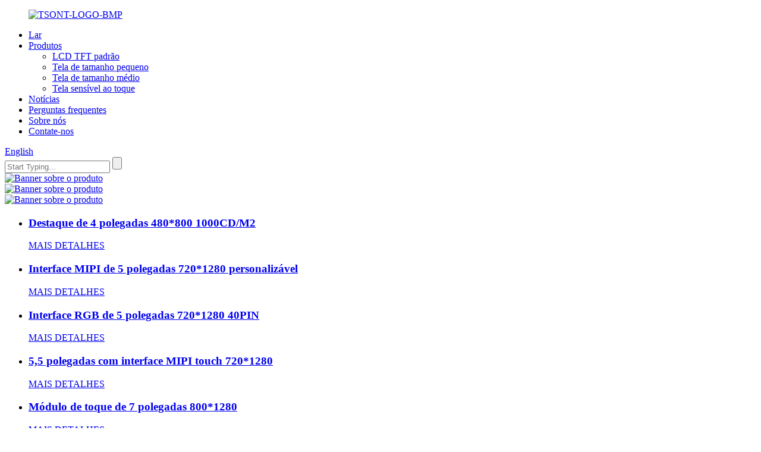

--- FILE ---
content_type: text/html
request_url: http://pt.tsont.com/
body_size: 10101
content:
<!DOCTYPE html> <html dir="ltr" lang="en"> <head> <meta charset="UTF-8"/> <title>Painel LCD, Tela Sensível ao Toque, Tela Sensível ao Toque - TSONT</title> <meta http-equiv="Content-Type" content="text/html; charset=UTF-8" /> <meta name="viewport" content="width=device-width,initial-scale=1,minimum-scale=1,maximum-scale=1,user-scalable=no"> <link rel="apple-touch-icon-precomposed" href=""> <meta name="format-detection" content="telephone=no"> <meta name="apple-mobile-web-app-capable" content="yes"> <meta name="apple-mobile-web-app-status-bar-style" content="black"> <link href="https://cdn.goodao.net/tsont/style/global/newstyle.css" rel="stylesheet" onload="this.onload=null;this.rel='stylesheet'"> <link href="//cdn.goodao.net/tsont/style/public/public.css" rel="stylesheet" onload="this.onload=null;this.rel='stylesheet'">  <link rel="shortcut icon" href="https://cdn.globalso.com/tsont/fcc89ca3.bmp" /> <meta name="description" itemprop="description" content="TSON ELEC.Co., Ltd. foi fundada em Shenzhen.É uma empresa de tecnologia especializada em pesquisa e desenvolvimento, design, produção e vendas de LCD TFT de pequeno e médio porte." />  <meta name="keywords" itemprop="keywords" content="Painel LCD, Painel de Toque, Painel de Exibição, Tela Sensível ao Toque, Tela LCD, Tela Tft, Tela Sensível ao Toque, Tela Lcd, Tela Tft, Tft Lcd" />  <link href="//cdn.globalso.com/hide_search.css" rel="stylesheet"/><link href="//www.tsont.com/style/pt.html.css" rel="stylesheet"/><link rel="alternate" hreflang="pt" href="http://pt.tsont.com/" /></head> <body> <div class="container"> <header class="index_web_head web_head">     <section class="head_layer">       <div class="layout">         <figure class="logo"><a href="/">                 <img src="https://cdn.globalso.com/tsont/fcc89ca3.png" alt="TSONT-LOGO-BMP">                 </a></figure>         <nav class="nav_wrap">           <ul class="head_nav">         <li class="nav-current"><a href="/">Lar</a></li> <li><a href="/products/">Produtos</a> <ul class="sub-menu"> 	<li><a href="/standard-tft-lcd/">LCD TFT padrão</a></li> 	<li><a href="/small-sized-screen/">Tela de tamanho pequeno</a></li> 	<li><a href="/medium-sized-screen/">Tela de tamanho médio</a></li> 	<li><a href="/touch-screen/">Tela sensível ao toque</a></li> </ul> </li> <li><a href="/news/">Notícias</a></li> <li><a href="/faqs/">Perguntas frequentes</a></li> <li><a href="/about-us/">Sobre nós</a></li> <li><a href="/contact-us/">Contate-nos</a></li>       </ul>         </nav>         <div class="head_right">           <div class="change-language ensemble">   <div class="change-language-info">     <div class="change-language-title medium-title">        <div class="language-flag language-flag-en"><a href="https://www.tsont.com/"><b class="country-flag"></b><span>English</span> </a></div>        <b class="language-icon"></b>      </div> 	<div class="change-language-cont sub-content">         <div class="empty"></div>     </div>   </div> </div> <!--theme175-->          <div class="head-search">              <form  action="/search.php" method="get">           <input class="search-ipt" type="text" placeholder="Start Typing..."  name="s" id="s" />           <input type="hidden" name="cat" value="490"/>           <input class="search-btn" type="submit"  id="searchsubmit" />         <span id="btn-search"></span>         </form>           </div>         </div>       </div>     </section>   </header>    <section class="web_main index_main">   <!-- banner -->      <div class="slider_banner">     <div class="swiper-wrapper">             <div class="swiper-slide"> <a href="/product/"> <img src="https://cdn.globalso.com/tsont/banner1-1.jpg" alt="Banner sobre o produto"/></a></div>             <div class="swiper-slide"> <a href="/product/"> <img src="https://cdn.globalso.com/tsont/banner2.jpg" alt="Banner sobre o produto"/></a></div>             <div class="swiper-slide"> <a href="/product/"> <img src="https://cdn.globalso.com/tsont/banner3.jpg" alt="Banner sobre o produto"/></a></div>           </div>     <div class="swiper-button-prev swiper-button-white"><span class="slide-page-box"></span></div>       <div class="swiper-button-next swiper-button-white"><span class="slide-page-box"></span></div>       <div class="swiper-pagination swiper-pagination-white"></div>   </div>  <!-- index_cates -->     <section class="index_cates">       <div class="index_bd">         <div class="layout">         <div class="cates_box">           <div class="cates_slider">             <ul class="cate_items swiper-wrapper">                             <li class="cate_item swiper-slide wow fadeInA" data-wow-delay=".1s" style="background-image: url(https://cdn.globalso.com/tsont/正侧14.jpg)">             <a href="/h40g26-00z-3-974-inch-480800-ips-mipi-interface-highlight-display-1000m2-product/">               <h3 class="item_tit">Destaque de 4 polegadas 480*800 1000CD/M2</h3>               <div class="item_cont">                 <p class="item_desc"></p>                 <span class="sys_btn">MAIS DETALHES</span>               </div>             </a>             </li>                            <li class="cate_item swiper-slide wow fadeInA" data-wow-delay=".1s" style="background-image: url(https://cdn.globalso.com/tsont/正显31.jpg)">             <a href="/h50c22-00z-5-inch-mipi-screen-31pin-7201280-with-touch-able-product/">               <h3 class="item_tit">Interface MIPI de 5 polegadas 720*1280 personalizável</h3>               <div class="item_cont">                 <p class="item_desc"></p>                 <span class="sys_btn">MAIS DETALHES</span>               </div>             </a>             </li>                            <li class="cate_item swiper-slide wow fadeInA" data-wow-delay=".1s" style="background-image: url(https://cdn.globalso.com/tsont/正显16.jpg)">             <a href="/h50c21-00z-5-inch-rgb-interface-7201280-with-touch-able-product/">               <h3 class="item_tit">Interface RGB de 5 polegadas 720*1280 40PIN</h3>               <div class="item_cont">                 <p class="item_desc"></p>                 <span class="sys_btn">MAIS DETALHES</span>               </div>             </a>             </li>                            <li class="cate_item swiper-slide wow fadeInA" data-wow-delay=".1s" style="background-image: url(https://cdn.globalso.com/tsont/正显210.jpg)">             <a href="/h55g05-00w-5-5-inch-interface-7201280-mipi-interface-with-touch-product/">               <h3 class="item_tit">5,5 polegadas com interface MIPI touch 720*1280</h3>               <div class="item_cont">                 <p class="item_desc"></p>                 <span class="sys_btn">MAIS DETALHES</span>               </div>             </a>             </li>                            <li class="cate_item swiper-slide wow fadeInA" data-wow-delay=".1s" style="background-image: url(https://cdn.globalso.com/tsont/正显51.jpg)">             <a href="/h70c01-01w-7-inch-8001280-mipi-interface-with-touch-product/">               <h3 class="item_tit">Módulo de toque de 7 polegadas 800*1280</h3>               <div class="item_cont">                 <p class="item_desc"></p>                 <span class="sys_btn">MAIS DETALHES</span>               </div>             </a>             </li>                            <li class="cate_item swiper-slide wow fadeInA" data-wow-delay=".1s" style="background-image: url(https://cdn.globalso.com/tsont/正22.jpg)">             <a href="/h101q01-01w-10-1-inch-touch-module-with-driver-board-hdmi-usb-12v-1280800-product/">               <h3 class="item_tit">10,1 polegadas com placa 1280*800 HDMI USB</h3>               <div class="item_cont">                 <p class="item_desc"></p>                 <span class="sys_btn">MAIS DETALHES</span>               </div>             </a>             </li>                       </ul>          </div>          </div>         </div>       </div>     </section>           <!-- index_business -->     <section class="index_business">       <div class="index_bd wow fadeInUpA">         <div class="layout">           <section class="article_cell flex_row">             <h2 class="cell_hd">Porque escolher-nos</h2>             <div class="cell_bd">               <!--<h4 class="cell_tit">Precision, Performance, and Reliability</h4>-->               <p class="cell_desc">Fornecedor de soluções de exibição completa, tela de exibição, tela sensível ao toque, placa de driver<br>Mais de 10 anos de experiência em design e produção,<br>Personalizado de acordo com os requisitos</p>             </div>           </section>         </div>       </div>     </section>       <!-- index_project -->     <section class="index_project" style="background-image: url(https://cdn.goodao.net/tsont/project_bg.jpg)">       <div class="index_bd">         <div class="layout flex_row">           <div class="col_hd wow fadeInLeftA">             <h2 class="hd_title">Nossos produtos</h2>             <ul class="hd_links project_tabs">                                                            <li>                   <a href="javascript:">LCD TFT padrão</a>               </li>                                <li>                   <a href="javascript:">Tela de tamanho pequeno</a>               </li>                                <li>                   <a href="javascript:">Tela de tamanho médio</a>               </li>                                <li>                   <a href="javascript:">Módulo de tela sensível ao toque</a>               </li>                                                       </ul>           </div>           <div class="col_bd wow fadeInRightA">             <!-- #01 -->                         <section class="tab_panel">               <div class="project_items flex_row">                                    <figure class="project_item">                   <a class="item_inner" href="/h23t36-00n-product/">                     <div class="item_img"><img src="https://cdn.globalso.com/tsont/1-2正.png" alt="2,3 polegadas 320*240 SPI e MCU"></div>                     <figcaption class="item_info">                       <h3 class="item_tit">2,3 polegadas 320*240 SPI e MCU</h3>                       <p class="item_desc"></p>                       <div class="item_more"><span class="sys_btn">MAIS DETALHES</span></div>                     </figcaption>                   </a>                 </figure>                                    <figure class="project_item">                   <a class="item_inner" href="/h24c159-02z-product/">                     <div class="item_img"><img src="https://cdn.globalso.com/tsont/1正-副本.png" alt="Interface MCU de 2,4 polegadas 240*320"></div>                     <figcaption class="item_info">                       <h3 class="item_tit">Interface MCU de 2,4 polegadas 240*320</h3>                       <p class="item_desc"></p>                       <div class="item_more"><span class="sys_btn">MAIS DETALHES</span></div>                     </figcaption>                   </a>                 </figure>                                    <figure class="project_item">                   <a class="item_inner" href="/h32g01-00z-1024768-mipi-interface-product/">                     <div class="item_img"><img src="https://cdn.globalso.com/tsont/正侧显33.jpg" alt="Interface MIPI de 3,2 polegadas 1024*768"></div>                     <figcaption class="item_info">                       <h3 class="item_tit">Interface MIPI de 3,2 polegadas 1024*768</h3>                       <p class="item_desc"></p>                       <div class="item_more"><span class="sys_btn">MAIS DETALHES</span></div>                     </figcaption>                   </a>                 </figure>                                    <figure class="project_item">                   <a class="item_inner" href="/h50c19-00z-product/">                     <div class="item_img"><img src="https://cdn.globalso.com/tsont/正12.png" alt="Interface mipi de 5 polegadas 720*1280"></div>                     <figcaption class="item_info">                       <h3 class="item_tit">Interface mipi de 5 polegadas 720*1280</h3>                       <p class="item_desc"></p>                       <div class="item_more"><span class="sys_btn">MAIS DETALHES</span></div>                     </figcaption>                   </a>                 </figure>                               </div>             </section>                         <section class="tab_panel">               <div class="project_items flex_row">                                    <figure class="project_item">                   <a class="item_inner" href="/h20b19-02z-product/">                     <div class="item_img"><img src="https://cdn.globalso.com/tsont/2-2正2.png" alt="Interface MCU de 2 polegadas 240*320 IPS"></div>                     <figcaption class="item_info">                       <h3 class="item_tit">Interface MCU de 2 polegadas 240*320 IPS</h3>                       <p class="item_desc"></p>                       <div class="item_more"><span class="sys_btn">MAIS DETALHES</span></div>                     </figcaption>                   </a>                 </figure>                                    <figure class="project_item">                   <a class="item_inner" href="/h32b22-03w-product/">                     <div class="item_img"><img src="https://cdn.globalso.com/tsont/正显212.jpg" alt="3,2 polegadas 240*320 IPS com toque"></div>                     <figcaption class="item_info">                       <h3 class="item_tit">3,2 polegadas 240*320 IPS com toque</h3>                       <p class="item_desc"></p>                       <div class="item_more"><span class="sys_btn">MAIS DETALHES</span></div>                     </figcaption>                   </a>                 </figure>                                    <figure class="project_item">                   <a class="item_inner" href="/h35c207-00z-product/">                     <div class="item_img"><img src="https://cdn.globalso.com/tsont/正2-2.png" alt="3,5 polegadas 240*320 RGB e MCU e SPI IPS"></div>                     <figcaption class="item_info">                       <h3 class="item_tit">3,5 polegadas 240*320 RGB e MCU e SPI IPS</h3>                       <p class="item_desc"></p>                       <div class="item_more"><span class="sys_btn">MAIS DETALHES</span></div>                     </figcaption>                   </a>                 </figure>                                    <figure class="project_item">                   <a class="item_inner" href="/h40b18-00w-43-97-inch-480800-rgb-interface-with-touch-ips-product/">                     <div class="item_img"><img src="https://cdn.globalso.com/tsont/正显19.jpg" alt="4 polegadas com interface RGB de toque 480 * 800"></div>                     <figcaption class="item_info">                       <h3 class="item_tit">4 polegadas com interface RGB de toque 480 * 800</h3>                       <p class="item_desc"></p>                       <div class="item_more"><span class="sys_btn">MAIS DETALHES</span></div>                     </figcaption>                   </a>                 </figure>                               </div>             </section>                         <section class="tab_panel">               <div class="project_items flex_row">                                    <figure class="project_item">                   <a class="item_inner" href="/h50c22-00z-5-inch-mipi-screen-31pin-7201280-with-touch-able-product/">                     <div class="item_img"><img src="https://cdn.globalso.com/tsont/正显1jpg.jpg" alt="Interface MIPI de 5 polegadas 720*1280"></div>                     <figcaption class="item_info">                       <h3 class="item_tit">Interface MIPI de 5 polegadas 720*1280</h3>                       <p class="item_desc"></p>                       <div class="item_more"><span class="sys_btn">MAIS DETALHES</span></div>                     </figcaption>                   </a>                 </figure>                                    <figure class="project_item">                   <a class="item_inner" href="/h43g05-00w-4-3-inch-rgb-interface-with-touch-800480-product/">                     <div class="item_img"><img src="https://cdn.globalso.com/tsont/正显14.jpg" alt="5 polegadas 800*480 IPS com toque"></div>                     <figcaption class="item_info">                       <h3 class="item_tit">5 polegadas 800*480 IPS com toque</h3>                       <p class="item_desc"></p>                       <div class="item_more"><span class="sys_btn">MAIS DETALHES</span></div>                     </figcaption>                   </a>                 </figure>                                    <figure class="project_item">                   <a class="item_inner" href="/h70c01-01w-7-inch-8001280-mipi-interface-with-touch-product/">                     <div class="item_img"><img src="https://cdn.globalso.com/tsont/正显33.jpg" alt="7 polegadas com interface MIPI touch 800*1280"></div>                     <figcaption class="item_info">                       <h3 class="item_tit">7 polegadas com interface MIPI touch 800*1280</h3>                       <p class="item_desc"></p>                       <div class="item_more"><span class="sys_btn">MAIS DETALHES</span></div>                     </figcaption>                   </a>                 </figure>                                    <figure class="project_item">                   <a class="item_inner" href="/h101q01-01w-10-1-inch-touch-module-with-driver-board-hdmi-usb-12v-1280800-product/">                     <div class="item_img"><img src="https://cdn.globalso.com/tsont/正22.jpg" alt="10,1 polegadas com placa 1280*800 HDMI USB"></div>                     <figcaption class="item_info">                       <h3 class="item_tit">10,1 polegadas com placa 1280*800 HDMI USB</h3>                       <p class="item_desc"></p>                       <div class="item_more"><span class="sys_btn">MAIS DETALHES</span></div>                     </figcaption>                   </a>                 </figure>                               </div>             </section>                         <section class="tab_panel">               <div class="project_items flex_row">                                    <figure class="project_item">                   <a class="item_inner" href="/h101q01-01w-10-1-inch-touch-module-with-driver-board-hdmi-usb-12v-1280800-product/">                     <div class="item_img"><img src="https://cdn.globalso.com/tsont/正侧35.jpg" alt="10,1 polegadas com placa 1280*800 HDMI USB"></div>                     <figcaption class="item_info">                       <h3 class="item_tit">10,1 polegadas com placa 1280*800 HDMI USB</h3>                       <p class="item_desc"></p>                       <div class="item_more"><span class="sys_btn">MAIS DETALHES</span></div>                     </figcaption>                   </a>                 </figure>                               </div>             </section>                                    </div>         </div>       </div>     </section>        <!-- index_company_intr -->     <section class="index_company_intr" style="background-image: url(https://cdn.goodao.net/tsont/company_intr_bg.jpg)">       <div class="index_bd">         <div class="layout flex_row">           <div class="company_intr_img wow fadeInUpA" data-wow-delay=".1s">             <div class="company_intr_img_slide">           <ul class="swiper-wrapper">                                     <li class="swiper-slide intr_img_items"><figure class="intr_img_item"><img src="https://cdn.globalso.com/tsont/about-us.jpg" alt="" /></figure></li>                             </ul>             </div>           </div>           <div class="company_intr_cont wow fadeInUpA" data-wow-delay=".2s">             <h2 class="company_intr_title">Sobre nós</h2>             <div class="company_intr_desc"> <p>é uma empresa de tecnologia especializada em P&D, design, produção e vendas de módulos de display de cristal líquido TFT de pequeno e médio porte.A empresa tem se desenvolvido de forma constante desde a sua criação, no país e no exterior.Muitos fabricantes conhecidos estabeleceram relações de cooperação estáveis ​​e de longo prazo e receberam forte apoio de muitos fabricantes nacionais e estrangeiros de vidro LCD e IC.Os produtos da empresa são amplamente utilizados em dispositivos portáteis, dispositivos inteligentes, casas inteligentes, Internet das Coisas, dispositivos médicos, monitores para bebês, equipamentos industriais e outras áreas de interação humano-computador.</p> </div>             <a class="sys_btn_more" href="/about-us"></a>           </div>         </div>       </div>     </section>       <!-- index_advantage -->     <section class="index_advantage">       <div class="index_bd">       <div class="layout flex_row">         <div class="col_hd">           <div class="advantage_tabs">                                                             <a href="javascript:" class="tabs_item wow fadeInA" data-wow-delay=".1s">nossa pegada</a>                                   <a href="javascript:" class="tabs_item wow fadeInA" data-wow-delay=".1s">lideranças</a>                                   <a href="javascript:" class="tabs_item wow fadeInA" data-wow-delay=".1s">inoação</a>                                   <a href="javascript:" class="tabs_item wow fadeInA" data-wow-delay=".1s">produtos</a>                                                        </div>         </div>                                             <div class="col_bd">           <section class="article_cell flex_row">             <h2 class="cell_hd">Nossa vantagem</h2>             <div class="cell_bd">               <h4 class="cell_tit">PRECISÃO, DESEMPENHO E CONFIABILIDADE</h4>               <div class="cell_desc"><section>DE AERONAVES A DISPOSITIVOS MÉDICOS, O PROCESSO PROPRIETÁRIO DE FABRICAÇÃO DE METAIS ESPECIAIS DA ULBRICH FORNECE PRECISÃO, DESEMPENHO E CONFIABILIDADE EM QUALQUER APLICAÇÃO COM QUALIDADE INIGUALÁVEL.<a href="/contact-us/">CONTATE UM ESPECIALISTA</a></section> </div>             </div>           </section>           <div class="advantage_img">             <div class="img_items">               <figure class="img_item">                                     <img src="https://cdn.globalso.com/tsont/56176744.jpg" alt="Banner sobre o produto">                                 </figure>             </div>           </div>                  </div>                    <div class="col_bd">           <section class="article_cell flex_row">             <h2 class="cell_hd">Nossa vantagem</h2>             <div class="cell_bd">               <h4 class="cell_tit">Banner sobre o produto</h4>               <div class="cell_desc"><p>DE AERONAVES A DISPOSITIVOS MÉDICOS, O PROCESSO PROPRIETÁRIO DE FABRICAÇÃO DE METAIS ESPECIAIS DA ULBRICH FORNECE PRECISÃO</p> </div>             </div>           </section>           <div class="advantage_img">             <div class="img_items">               <figure class="img_item">                                     <img src="https://cdn.globalso.com/tsont/89525188.jpg" alt="Banner sobre o produto">                                 </figure>             </div>           </div>                  </div>                    <div class="col_bd">           <section class="article_cell flex_row">             <h2 class="cell_hd">Nossa vantagem</h2>             <div class="cell_bd">               <h4 class="cell_tit">H101G02-00Z</h4>               <div class="cell_desc"><p>DE AERONAVES A DISPOSITIVOS MÉDICOS, O PROCESSO PROPRIETÁRIO DE FABRICAÇÃO DE METAIS ESPECIAIS DA ULBRICH FORNECE PRECISÃO, DESEMPENHO E CONFIABILIDADE EM QUALQUER APLICAÇÃO COM QUALIDADE INIGUALÁVEL.<a href="/contact-us/">CONTATE UM ESPECIALISTA</a></p> </div>             </div>           </section>           <div class="advantage_img">             <div class="img_items">               <figure class="img_item">                                     <img src="https://cdn.globalso.com/tsont/ecf88dd0.jpg" alt="Banner sobre o produto">                                 </figure>             </div>           </div>                  </div>                    <div class="col_bd">           <section class="article_cell flex_row">             <h2 class="cell_hd">Nossa vantagem</h2>             <div class="cell_bd">               <h4 class="cell_tit">Banner sobre o produto</h4>               <div class="cell_desc"><p>DE AERONAVES A DISPOSITIVOS MÉDICOS, O PROCESSO PROPRIETÁRIO DE FABRICAÇÃO DE METAIS ESPECIAIS DA ULBRICH FORNECE PRECISÃO</p> </div>             </div>           </section>           <div class="advantage_img">             <div class="img_items">               <figure class="img_item">                                     <img src="https://cdn.globalso.com/tsont/4a4417e0.jpg" alt="q15">                                 </figure>             </div>           </div>                  </div>                                           </div>       </div>     </section>       <!-- index_brands -->     <section class="index_brands">       <div class="index_bd wow fadeInUpA">       <div class="layout">         <ul class="brand_items flex_row">                        <li class="brand_item">               <span class="item_img">                   <img src="https://cdn.globalso.com/tsont/c83db9d7.png" alt="ILI">               </span>           </li>                        <li class="brand_item">               <span class="item_img">                   <img src="https://cdn.globalso.com/tsont/d71f07e3.png" alt="ST">               </span>           </li>                        <li class="brand_item">               <span class="item_img">                   <img src="https://cdn.globalso.com/tsont/f3e106a2.png" alt="Novatek">               </span>           </li>                        <li class="brand_item">               <span class="item_img">                   <img src="https://cdn.globalso.com/tsont/93c0e359.png" alt="Oi Max">               </span>           </li>                        <li class="brand_item">               <span class="item_img">                   <img src="https://cdn.globalso.com/tsont/ca02443f.png" alt="HD">               </span>           </li>                        <li class="brand_item">               <span class="item_img">                   <img src="https://cdn.globalso.com/tsont/ce850abc.png" alt="AUO">               </span>           </li>                        <li class="brand_item">               <span class="item_img">                   <img src="https://cdn.globalso.com/tsont/af1d084d.png" alt="INNO">               </span>           </li>                        <li class="brand_item">               <span class="item_img">                   <img src="https://cdn.globalso.com/tsont/7aa1b1ad.png" alt="BOE">               </span>           </li>                   </ul>       </div>       </div>           </section>  </section>      <footer class="web_footer" style="background-image: url(https://cdn.goodao.net/tsont/footer_bg.jpg)">     <div class="foot_service">       <div class="layout">         <div class="foot_news wow fadeInRightA">           <div class="col_hd">             <h2 class="hd_title">Notícias</h2>             <h5 class="hd_desc">nossa pegada, lideranças, inovação, produtos</h5>           </div>           <div class="col_bd">             <ul class="news_items flex_row">                            <li class="news_item">                 <a class="item_inner" href="/news/what-are-the-three-major-indicators-of-high-quality-led-screens">                   <div class="item_img"> </div>                   <div class="item_info">                     <span class="news_time">20-07-08</span>                     <h4 class="news_tit">Quais são os três principais indicadores de alta...</h4>                   </div>                 </a>               </li>                             <li class="news_item">                 <a class="item_inner" href="/news/application-of-magnetic-compatibility-and-anti-interference-of-liquid-crystal-module">                   <div class="item_img"> </div>                   <div class="item_info">                     <span class="news_time">20-06-09</span>                     <h4 class="news_tit">Aplicação de compatibilidade magnética e...</h4>                   </div>                 </a>               </li>                             <li class="news_item">                 <a class="item_inner" href="/news/introduction-to-the-main-characteristics-and-test-methods-of-light-emitting-diode-led">                   <div class="item_img"> <img src="https://cdn.globalso.com/tsont/26bef71a.jpg" alt="Introdução às principais características e métodos de teste do diodo emissor de luz LED"></div>                   <div class="item_info">                     <span class="news_time">20-03-19</span>                     <h4 class="news_tit">Introdução às principais características ...</h4>                   </div>                 </a>               </li>                             </ul>             <div class="learn_more">               <a href="" class="sys_btn_more"></a>             </div>           </div>         </div>         <div class="foot_items wow fadeInLeftA">           <!-- foot_item_info -->           <div class="foot_item foot_item_info">             <figure class="foot_logo"><a href="/">                 <img src="https://cdn.globalso.com/tsont/fcc89ca3.png" alt="TSONT-LOGO-BMP">                 </a></figure>           </div>           <!-- foot_item_contact -->           <div class="foot_item foot_item_contact">            <div class="foot_item_hd">              <h3 class="title">Contate-nos</h3>            </div>            <div class="foot_item_bd">              <address class="foot_contact_list">               <!-- icons:                    ============================                    contact_ico_local                    contact_ico_phone                    contact_ico_email                    contact_ico_fax                    contact_ico_skype                    contact_ico_time -->                <ul>                  <li class="contact_item">                    <i class="contact_ico contact_ico_phone"></i>                    <div class="contact_txt">                     <span class="contact_label">Telefone:</span>                     <span class="contact_val"><a class="tel_link" href="tel:0755-23907955">0755-23907955</a></span>                  </div>                                 </li>                  <li class="contact_item">                    <i class="contact_ico contact_ico_email"></i>                    <div class="contact_txt">                     <span class="contact_label">E-mail:</span>                     <span class="contact_val"><a href="javascript:" class="add_email12">tsontsz@126.com</a></span>                  </div>                                 </li>                  <li class="contact_item">                    <i class="contact_ico contact_ico_local"></i>                    <div class="contact_txt">                     <span class="contact_label">Endereço:</span>                     <span class="contact_val">2º andar, nº 83 Sili Road, Guanlan Street, Longhua District, Shenzhen, China</span>                  </div>                                 </li>                </ul>              </address>            </div>           </div>           <!-- foot_item_inquiry -->           <div class="foot_item foot_item_inquiry">              <div class="company_subscribe">               <div class="learn_more">                 <a href="javascript:" class="sys_btn button">CONSULTE AGORA</a>               </div>              </div>           </div>           <!-- foot_item_follow -->           <div class="foot_item foot_item_follow">             <ul class="foot_sns">                            <li><a target="_blank" href=""><img src="https://cdn.globalso.com/tsont/9ab5565d.png" alt="Facebook"></a></li>                         <li><a target="_blank" href=""><img src="https://cdn.globalso.com/tsont/53bb5f81.png" alt="Twitter"></a></li>                         <li><a target="_blank" href=""><img src="https://cdn.globalso.com/tsont/c7e53349.png" alt="Twitter"></a></li>                         <li><a target="_blank" href=""><img src="https://cdn.globalso.com/tsont/400f8e40.png" alt="YouTube"></a></li>                         </ul>           </div>          </div>       </div>       <div class="coyright">© Copyright - 2010-2024: Todos os direitos reservados.</div>     </div>   </footer>                                                    <!--<aside class="scrollsidebar" id="scrollsidebar"> --> <!--  <section class="side_content">--> <!--    <div class="side_list">--> <!--    	<header class="hd"><img src="https://cdn.globalso.com/title_pic.png" alt="Online Inuiry"/></header>--> <!--        <div class="cont">--> <!--		<li><a class="email" href="javascript:" onclick="showMsgPop();">Send Email</a></li>--> <!----> <!---->  <!----> <!----> <!--	     </div>--> 		  <!--      <div class="t-code"><a href=""><img width="120px" src="https://cdn.globalso.com/tsont/55.png" alt=""></a><br/><center>Android</center></div>--> <!--      -->  <!--        <div class="side_title"><a  class="close_btn"><span>x</span></a></div>--> <!--    </div>--> <!--  </section>--> <!--  <div class="show_btn"></div>--> <!--</aside>        --> <ul class="right_nav">     <li>          <div class="iconBox oln_ser">               <img src='https://cdn.goodao.net/tsont/style/global/img/tel.png'>             <h4>Telefone</h4>          </div>          <div class="hideBox">             <div class="hb">                <h5>Telefone</h5>                <div class="fonttalk">                     <p><a href="tel:0755-23907955">0755-23907955</a></p>                     <p><a href="tel:+86-13798331077   ">+86-13798331077</a></p>                </div>                <div class="fonttalk">                                     </div>             </div>          </div>       </li>     <li>          <div class="iconBox oln_ser">               <img src='https://cdn.goodao.net/tsont/style/global/img/email.png'>             <h4>E-mail</h4>          </div>          <div class="hideBox">             <div class="hb">                <h5>E-mail</h5>                <div class="fonttalk">                     <p><a href="mailto:tsontsz@126.com">tsontsz@126.com</a></p>                </div>                <div class="fonttalk">                                     </div>             </div>          </div>       </li>     <li>          <div class="iconBox">             <img src='https://cdn.goodao.net/tsont/style/global/img/wechat.png'>             <h4>WeChat</h4>          </div>          <div class="hideBox">             <div class="hb">                <h5>conversamos</h5>                                     <img src="https://cdn.globalso.com/tsont/55.png" alt="55">                             </div>          </div>       </li>     <li>          <div class="iconBox">             <img src='https://cdn.goodao.net/tsont/style/global/img/skype.png'>             <h4>Skype</h4>          </div>          <div class="hideBox">             <div class="hb">                <h5>skype</h5>                <p><a href="skype:live:.cid.89fbdbe00b2b91ea">ao vivo:.cid.89fbdbe00b2b91ea</a></p>                              </div>           </div>       </li>        <li>          <div class="iconBox">             <img src='//cdn.goodao.net/tsont/wpp.png'>             <h4>Whatsapp</h4>          </div>          <div class="hideBox">             <div class="hb">                <h5>Whatsapp</h5>                                     <img src="//cdn.globalso.com/tsont/553.png" alt="11">                             </div>          </div>       </li>       <li>          <div class="iconBox">             <img src='https://cdn.goodao.net/tsont/style/global/img/address.png'>             <h4>Skype</h4>          </div>          <div class="hideBox">             <div class="hb">                <h5>skype</h5>                <p>7º andar, edifício E, Parque Industrial Hulin, vila antiga de Zhangge, rua Fucheng, distrito de Longhua, Shenzhen</p>                              </div>           </div>       </li>     <!--------------TOP按钮------------------>     <li>          <div class="iconBox top">              <img src='https://cdn.goodao.net/tsont/style/global/img/top.png'>             <h4>Principal</h4>          </div>     </li>     </ul>   <div class="inquiry-pop-bd">   <div class="inquiry-pop"> <i class="ico-close-pop" onclick="hideMsgPop();"></i>      <script type="text/javascript" src="//www.globalso.site/form.js"></script>    </div> </div> </div>   <script type="text/javascript" src="https://cdn.goodao.net/tsont/style/global/js/newjquery.min.js"></script>  <script type="text/javascript" src="https://cdn.goodao.net/tsont/style/global/js/newcommon.js"></script> <script type="text/javascript" src="https://cdn.goodao.net/tsont/style/public/public.js"></script>  <script>
function getCookie(name) {
    var arg = name + "=";
    var alen = arg.length;
    var clen = document.cookie.length;
    var i = 0;
    while (i < clen) {
        var j = i + alen;
        if (document.cookie.substring(i, j) == arg) return getCookieVal(j);
        i = document.cookie.indexOf(" ", i) + 1;
        if (i == 0) break;
    }
    return null;
}
function setCookie(name, value) {
    var expDate = new Date();
    var argv = setCookie.arguments;
    var argc = setCookie.arguments.length;
    var expires = (argc > 2) ? argv[2] : null;
    var path = (argc > 3) ? argv[3] : null;
    var domain = (argc > 4) ? argv[4] : null;
    var secure = (argc > 5) ? argv[5] : false;
    if (expires != null) {
        expDate.setTime(expDate.getTime() + expires);
    }
    document.cookie = name + "=" + escape(value) + ((expires == null) ? "": ("; expires=" + expDate.toUTCString())) + ((path == null) ? "": ("; path=" + path)) + ((domain == null) ? "": ("; domain=" + domain)) + ((secure == true) ? "; secure": "");
}
function getCookieVal(offset) {
    var endstr = document.cookie.indexOf(";", offset);
    if (endstr == -1) endstr = document.cookie.length;
    return unescape(document.cookie.substring(offset, endstr));
}

var firstshow = 0;
var cfstatshowcookie = getCookie('easyiit_stats');
if (cfstatshowcookie != 1) {
    a = new Date();
    h = a.getHours();
    m = a.getMinutes();
    s = a.getSeconds();
    sparetime = 1000 * 60 * 60 * 24 * 1 - (h * 3600 + m * 60 + s) * 1000 - 1;
    setCookie('easyiit_stats', 1, sparetime, '/');
    firstshow = 1;
}
if (!navigator.cookieEnabled) {
    firstshow = 0;
}
var referrer = escape(document.referrer);
var currweb = escape(location.href);
var screenwidth = screen.width;
var screenheight = screen.height;
var screencolordepth = screen.colorDepth;
$(function($){
   $.get("/statistic.php", { action:'stats_init', assort:0, referrer:referrer, currweb:currweb , firstshow:firstshow ,screenwidth:screenwidth, screenheight: screenheight, screencolordepth: screencolordepth, ranstr: Math.random()},function(data){}, "json");
			
});
</script> <!--[if lt IE 9]><script src="//cdn.goodao.net/tsont/style/global/js/html5.js"></script><![endif]--> <ul class="prisna-wp-translate-seo" id="prisna-translator-seo"><li class="language-flag language-flag-en"><a href="https://www.tsont.com/" title="English" target="_blank"><b class="country-flag"></b><span>English</span></a></li><li class="language-flag language-flag-fr"><a href="http://fr.tsont.com/" title="French" target="_blank"><b class="country-flag"></b><span>French</span></a></li><li class="language-flag language-flag-de"><a href="http://de.tsont.com/" title="German" target="_blank"><b class="country-flag"></b><span>German</span></a></li><li class="language-flag language-flag-pt"><a href="http://pt.tsont.com/" title="Portuguese" target="_blank"><b class="country-flag"></b><span>Portuguese</span></a></li><li class="language-flag language-flag-es"><a href="http://es.tsont.com/" title="Spanish" target="_blank"><b class="country-flag"></b><span>Spanish</span></a></li><li class="language-flag language-flag-ru"><a href="http://ru.tsont.com/" title="Russian" target="_blank"><b class="country-flag"></b><span>Russian</span></a></li><li class="language-flag language-flag-ja"><a href="http://ja.tsont.com/" title="Japanese" target="_blank"><b class="country-flag"></b><span>Japanese</span></a></li><li class="language-flag language-flag-ko"><a href="http://ko.tsont.com/" title="Korean" target="_blank"><b class="country-flag"></b><span>Korean</span></a></li><li class="language-flag language-flag-ar"><a href="http://ar.tsont.com/" title="Arabic" target="_blank"><b class="country-flag"></b><span>Arabic</span></a></li><li class="language-flag language-flag-ga"><a href="http://ga.tsont.com/" title="Irish" target="_blank"><b class="country-flag"></b><span>Irish</span></a></li><li class="language-flag language-flag-el"><a href="http://el.tsont.com/" title="Greek" target="_blank"><b class="country-flag"></b><span>Greek</span></a></li><li class="language-flag language-flag-tr"><a href="http://tr.tsont.com/" title="Turkish" target="_blank"><b class="country-flag"></b><span>Turkish</span></a></li><li class="language-flag language-flag-it"><a href="http://it.tsont.com/" title="Italian" target="_blank"><b class="country-flag"></b><span>Italian</span></a></li><li class="language-flag language-flag-da"><a href="http://da.tsont.com/" title="Danish" target="_blank"><b class="country-flag"></b><span>Danish</span></a></li><li class="language-flag language-flag-ro"><a href="http://ro.tsont.com/" title="Romanian" target="_blank"><b class="country-flag"></b><span>Romanian</span></a></li><li class="language-flag language-flag-id"><a href="http://id.tsont.com/" title="Indonesian" target="_blank"><b class="country-flag"></b><span>Indonesian</span></a></li><li class="language-flag language-flag-cs"><a href="http://cs.tsont.com/" title="Czech" target="_blank"><b class="country-flag"></b><span>Czech</span></a></li><li class="language-flag language-flag-af"><a href="http://af.tsont.com/" title="Afrikaans" target="_blank"><b class="country-flag"></b><span>Afrikaans</span></a></li><li class="language-flag language-flag-sv"><a href="http://sv.tsont.com/" title="Swedish" target="_blank"><b class="country-flag"></b><span>Swedish</span></a></li><li class="language-flag language-flag-pl"><a href="http://pl.tsont.com/" title="Polish" target="_blank"><b class="country-flag"></b><span>Polish</span></a></li><li class="language-flag language-flag-eu"><a href="http://eu.tsont.com/" title="Basque" target="_blank"><b class="country-flag"></b><span>Basque</span></a></li><li class="language-flag language-flag-ca"><a href="http://ca.tsont.com/" title="Catalan" target="_blank"><b class="country-flag"></b><span>Catalan</span></a></li><li class="language-flag language-flag-eo"><a href="http://eo.tsont.com/" title="Esperanto" target="_blank"><b class="country-flag"></b><span>Esperanto</span></a></li><li class="language-flag language-flag-hi"><a href="http://hi.tsont.com/" title="Hindi" target="_blank"><b class="country-flag"></b><span>Hindi</span></a></li><li class="language-flag language-flag-lo"><a href="http://lo.tsont.com/" title="Lao" target="_blank"><b class="country-flag"></b><span>Lao</span></a></li><li class="language-flag language-flag-sq"><a href="http://sq.tsont.com/" title="Albanian" target="_blank"><b class="country-flag"></b><span>Albanian</span></a></li><li class="language-flag language-flag-am"><a href="http://am.tsont.com/" title="Amharic" target="_blank"><b class="country-flag"></b><span>Amharic</span></a></li><li class="language-flag language-flag-hy"><a href="http://hy.tsont.com/" title="Armenian" target="_blank"><b class="country-flag"></b><span>Armenian</span></a></li><li class="language-flag language-flag-az"><a href="http://az.tsont.com/" title="Azerbaijani" target="_blank"><b class="country-flag"></b><span>Azerbaijani</span></a></li><li class="language-flag language-flag-be"><a href="http://be.tsont.com/" title="Belarusian" target="_blank"><b class="country-flag"></b><span>Belarusian</span></a></li><li class="language-flag language-flag-bn"><a href="http://bn.tsont.com/" title="Bengali" target="_blank"><b class="country-flag"></b><span>Bengali</span></a></li><li class="language-flag language-flag-bs"><a href="http://bs.tsont.com/" title="Bosnian" target="_blank"><b class="country-flag"></b><span>Bosnian</span></a></li><li class="language-flag language-flag-bg"><a href="http://bg.tsont.com/" title="Bulgarian" target="_blank"><b class="country-flag"></b><span>Bulgarian</span></a></li><li class="language-flag language-flag-ceb"><a href="http://ceb.tsont.com/" title="Cebuano" target="_blank"><b class="country-flag"></b><span>Cebuano</span></a></li><li class="language-flag language-flag-ny"><a href="http://ny.tsont.com/" title="Chichewa" target="_blank"><b class="country-flag"></b><span>Chichewa</span></a></li><li class="language-flag language-flag-co"><a href="http://co.tsont.com/" title="Corsican" target="_blank"><b class="country-flag"></b><span>Corsican</span></a></li><li class="language-flag language-flag-hr"><a href="http://hr.tsont.com/" title="Croatian" target="_blank"><b class="country-flag"></b><span>Croatian</span></a></li><li class="language-flag language-flag-nl"><a href="http://nl.tsont.com/" title="Dutch" target="_blank"><b class="country-flag"></b><span>Dutch</span></a></li><li class="language-flag language-flag-et"><a href="http://et.tsont.com/" title="Estonian" target="_blank"><b class="country-flag"></b><span>Estonian</span></a></li><li class="language-flag language-flag-tl"><a href="http://tl.tsont.com/" title="Filipino" target="_blank"><b class="country-flag"></b><span>Filipino</span></a></li><li class="language-flag language-flag-fi"><a href="http://fi.tsont.com/" title="Finnish" target="_blank"><b class="country-flag"></b><span>Finnish</span></a></li><li class="language-flag language-flag-fy"><a href="http://fy.tsont.com/" title="Frisian" target="_blank"><b class="country-flag"></b><span>Frisian</span></a></li><li class="language-flag language-flag-gl"><a href="http://gl.tsont.com/" title="Galician" target="_blank"><b class="country-flag"></b><span>Galician</span></a></li><li class="language-flag language-flag-ka"><a href="http://ka.tsont.com/" title="Georgian" target="_blank"><b class="country-flag"></b><span>Georgian</span></a></li><li class="language-flag language-flag-gu"><a href="http://gu.tsont.com/" title="Gujarati" target="_blank"><b class="country-flag"></b><span>Gujarati</span></a></li><li class="language-flag language-flag-ht"><a href="http://ht.tsont.com/" title="Haitian" target="_blank"><b class="country-flag"></b><span>Haitian</span></a></li><li class="language-flag language-flag-ha"><a href="http://ha.tsont.com/" title="Hausa" target="_blank"><b class="country-flag"></b><span>Hausa</span></a></li><li class="language-flag language-flag-haw"><a href="http://haw.tsont.com/" title="Hawaiian" target="_blank"><b class="country-flag"></b><span>Hawaiian</span></a></li><li class="language-flag language-flag-iw"><a href="http://iw.tsont.com/" title="Hebrew" target="_blank"><b class="country-flag"></b><span>Hebrew</span></a></li><li class="language-flag language-flag-hmn"><a href="http://hmn.tsont.com/" title="Hmong" target="_blank"><b class="country-flag"></b><span>Hmong</span></a></li><li class="language-flag language-flag-hu"><a href="http://hu.tsont.com/" title="Hungarian" target="_blank"><b class="country-flag"></b><span>Hungarian</span></a></li><li class="language-flag language-flag-is"><a href="http://is.tsont.com/" title="Icelandic" target="_blank"><b class="country-flag"></b><span>Icelandic</span></a></li><li class="language-flag language-flag-ig"><a href="http://ig.tsont.com/" title="Igbo" target="_blank"><b class="country-flag"></b><span>Igbo</span></a></li><li class="language-flag language-flag-jw"><a href="http://jw.tsont.com/" title="Javanese" target="_blank"><b class="country-flag"></b><span>Javanese</span></a></li><li class="language-flag language-flag-kn"><a href="http://kn.tsont.com/" title="Kannada" target="_blank"><b class="country-flag"></b><span>Kannada</span></a></li><li class="language-flag language-flag-kk"><a href="http://kk.tsont.com/" title="Kazakh" target="_blank"><b class="country-flag"></b><span>Kazakh</span></a></li><li class="language-flag language-flag-km"><a href="http://km.tsont.com/" title="Khmer" target="_blank"><b class="country-flag"></b><span>Khmer</span></a></li><li class="language-flag language-flag-ku"><a href="http://ku.tsont.com/" title="Kurdish" target="_blank"><b class="country-flag"></b><span>Kurdish</span></a></li><li class="language-flag language-flag-ky"><a href="http://ky.tsont.com/" title="Kyrgyz" target="_blank"><b class="country-flag"></b><span>Kyrgyz</span></a></li><li class="language-flag language-flag-la"><a href="http://la.tsont.com/" title="Latin" target="_blank"><b class="country-flag"></b><span>Latin</span></a></li><li class="language-flag language-flag-lv"><a href="http://lv.tsont.com/" title="Latvian" target="_blank"><b class="country-flag"></b><span>Latvian</span></a></li><li class="language-flag language-flag-lt"><a href="http://lt.tsont.com/" title="Lithuanian" target="_blank"><b class="country-flag"></b><span>Lithuanian</span></a></li><li class="language-flag language-flag-lb"><a href="http://lb.tsont.com/" title="Luxembou.." target="_blank"><b class="country-flag"></b><span>Luxembou..</span></a></li><li class="language-flag language-flag-mk"><a href="http://mk.tsont.com/" title="Macedonian" target="_blank"><b class="country-flag"></b><span>Macedonian</span></a></li><li class="language-flag language-flag-mg"><a href="http://mg.tsont.com/" title="Malagasy" target="_blank"><b class="country-flag"></b><span>Malagasy</span></a></li><li class="language-flag language-flag-ms"><a href="http://ms.tsont.com/" title="Malay" target="_blank"><b class="country-flag"></b><span>Malay</span></a></li><li class="language-flag language-flag-ml"><a href="http://ml.tsont.com/" title="Malayalam" target="_blank"><b class="country-flag"></b><span>Malayalam</span></a></li><li class="language-flag language-flag-mt"><a href="http://mt.tsont.com/" title="Maltese" target="_blank"><b class="country-flag"></b><span>Maltese</span></a></li><li class="language-flag language-flag-mi"><a href="http://mi.tsont.com/" title="Maori" target="_blank"><b class="country-flag"></b><span>Maori</span></a></li><li class="language-flag language-flag-mr"><a href="http://mr.tsont.com/" title="Marathi" target="_blank"><b class="country-flag"></b><span>Marathi</span></a></li><li class="language-flag language-flag-mn"><a href="http://mn.tsont.com/" title="Mongolian" target="_blank"><b class="country-flag"></b><span>Mongolian</span></a></li><li class="language-flag language-flag-my"><a href="http://my.tsont.com/" title="Burmese" target="_blank"><b class="country-flag"></b><span>Burmese</span></a></li><li class="language-flag language-flag-ne"><a href="http://ne.tsont.com/" title="Nepali" target="_blank"><b class="country-flag"></b><span>Nepali</span></a></li><li class="language-flag language-flag-no"><a href="http://no.tsont.com/" title="Norwegian" target="_blank"><b class="country-flag"></b><span>Norwegian</span></a></li><li class="language-flag language-flag-ps"><a href="http://ps.tsont.com/" title="Pashto" target="_blank"><b class="country-flag"></b><span>Pashto</span></a></li><li class="language-flag language-flag-fa"><a href="http://fa.tsont.com/" title="Persian" target="_blank"><b class="country-flag"></b><span>Persian</span></a></li><li class="language-flag language-flag-pa"><a href="http://pa.tsont.com/" title="Punjabi" target="_blank"><b class="country-flag"></b><span>Punjabi</span></a></li><li class="language-flag language-flag-sr"><a href="http://sr.tsont.com/" title="Serbian" target="_blank"><b class="country-flag"></b><span>Serbian</span></a></li><li class="language-flag language-flag-st"><a href="http://st.tsont.com/" title="Sesotho" target="_blank"><b class="country-flag"></b><span>Sesotho</span></a></li><li class="language-flag language-flag-si"><a href="http://si.tsont.com/" title="Sinhala" target="_blank"><b class="country-flag"></b><span>Sinhala</span></a></li><li class="language-flag language-flag-sk"><a href="http://sk.tsont.com/" title="Slovak" target="_blank"><b class="country-flag"></b><span>Slovak</span></a></li><li class="language-flag language-flag-sl"><a href="http://sl.tsont.com/" title="Slovenian" target="_blank"><b class="country-flag"></b><span>Slovenian</span></a></li><li class="language-flag language-flag-so"><a href="http://so.tsont.com/" title="Somali" target="_blank"><b class="country-flag"></b><span>Somali</span></a></li><li class="language-flag language-flag-sm"><a href="http://sm.tsont.com/" title="Samoan" target="_blank"><b class="country-flag"></b><span>Samoan</span></a></li><li class="language-flag language-flag-gd"><a href="http://gd.tsont.com/" title="Scots Gaelic" target="_blank"><b class="country-flag"></b><span>Scots Gaelic</span></a></li><li class="language-flag language-flag-sn"><a href="http://sn.tsont.com/" title="Shona" target="_blank"><b class="country-flag"></b><span>Shona</span></a></li><li class="language-flag language-flag-sd"><a href="http://sd.tsont.com/" title="Sindhi" target="_blank"><b class="country-flag"></b><span>Sindhi</span></a></li><li class="language-flag language-flag-su"><a href="http://su.tsont.com/" title="Sundanese" target="_blank"><b class="country-flag"></b><span>Sundanese</span></a></li><li class="language-flag language-flag-sw"><a href="http://sw.tsont.com/" title="Swahili" target="_blank"><b class="country-flag"></b><span>Swahili</span></a></li><li class="language-flag language-flag-tg"><a href="http://tg.tsont.com/" title="Tajik" target="_blank"><b class="country-flag"></b><span>Tajik</span></a></li><li class="language-flag language-flag-ta"><a href="http://ta.tsont.com/" title="Tamil" target="_blank"><b class="country-flag"></b><span>Tamil</span></a></li><li class="language-flag language-flag-te"><a href="http://te.tsont.com/" title="Telugu" target="_blank"><b class="country-flag"></b><span>Telugu</span></a></li><li class="language-flag language-flag-th"><a href="http://th.tsont.com/" title="Thai" target="_blank"><b class="country-flag"></b><span>Thai</span></a></li><li class="language-flag language-flag-uk"><a href="http://uk.tsont.com/" title="Ukrainian" target="_blank"><b class="country-flag"></b><span>Ukrainian</span></a></li><li class="language-flag language-flag-ur"><a href="http://ur.tsont.com/" title="Urdu" target="_blank"><b class="country-flag"></b><span>Urdu</span></a></li><li class="language-flag language-flag-uz"><a href="http://uz.tsont.com/" title="Uzbek" target="_blank"><b class="country-flag"></b><span>Uzbek</span></a></li><li class="language-flag language-flag-vi"><a href="http://vi.tsont.com/" title="Vietnamese" target="_blank"><b class="country-flag"></b><span>Vietnamese</span></a></li><li class="language-flag language-flag-cy"><a href="http://cy.tsont.com/" title="Welsh" target="_blank"><b class="country-flag"></b><span>Welsh</span></a></li><li class="language-flag language-flag-xh"><a href="http://xh.tsont.com/" title="Xhosa" target="_blank"><b class="country-flag"></b><span>Xhosa</span></a></li><li class="language-flag language-flag-yi"><a href="http://yi.tsont.com/" title="Yiddish" target="_blank"><b class="country-flag"></b><span>Yiddish</span></a></li><li class="language-flag language-flag-yo"><a href="http://yo.tsont.com/" title="Yoruba" target="_blank"><b class="country-flag"></b><span>Yoruba</span></a></li><li class="language-flag language-flag-zu"><a href="http://zu.tsont.com/" title="Zulu" target="_blank"><b class="country-flag"></b><span>Zulu</span></a></li><li class="language-flag language-flag-rw"><a href="http://rw.tsont.com/" title="Kinyarwanda" target="_blank"><b class="country-flag"></b><span>Kinyarwanda</span></a></li><li class="language-flag language-flag-tt"><a href="http://tt.tsont.com/" title="Tatar" target="_blank"><b class="country-flag"></b><span>Tatar</span></a></li><li class="language-flag language-flag-or"><a href="http://or.tsont.com/" title="Oriya" target="_blank"><b class="country-flag"></b><span>Oriya</span></a></li><li class="language-flag language-flag-tk"><a href="http://tk.tsont.com/" title="Turkmen" target="_blank"><b class="country-flag"></b><span>Turkmen</span></a></li><li class="language-flag language-flag-ug"><a href="http://ug.tsont.com/" title="Uyghur" target="_blank"><b class="country-flag"></b><span>Uyghur</span></a></li></ul><script src="//cdnus.globalso.com/common_front.js"></script><script src="//www.tsont.com/style/pt.html.js"></script></body> </html><!-- Globalso Cache file was created in 0.33737087249756 seconds, on 01-03-24 16:02:45 -->